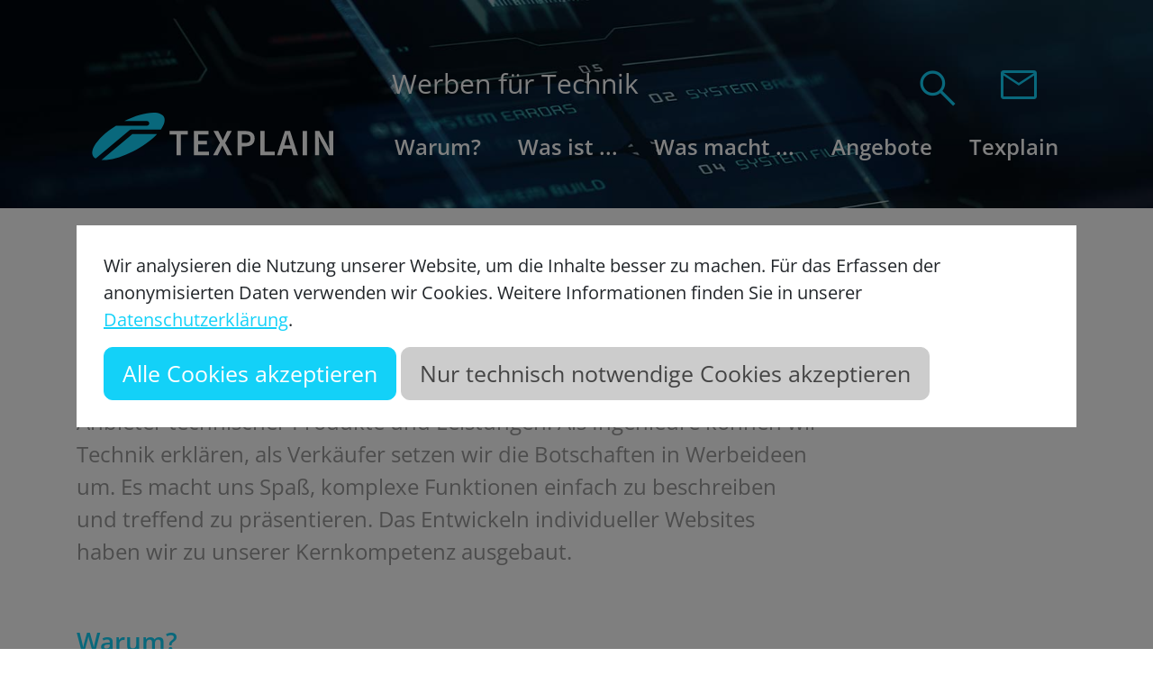

--- FILE ---
content_type: text/html; charset=utf-8
request_url: https://www.texplain.com/
body_size: 4791
content:
<!DOCTYPE html>
<html xmlns="http://www.w3.org/1999/xhtml" xml:lang="de" lang="de">
	<head>
			<meta charset="utf-8" />
		<meta http-equiv="X-UA-Compatible" content="IE=edge" />
		<meta name="viewport" content="width=device-width, initial-scale=1" />		
		<title>Start / TEXPLAIN</title>
<meta name="robots" content="index, follow">
<link rel="canonical" href="https://www.texplain.com/">
<meta property="og:title" content="Start / TEXPLAIN">
<meta property="og:type" content="website">
<meta property="og:url" content="https://www.texplain.com/">
<meta name="twitter:card" content="summary">
<meta name="twitter:title" content="Start / TEXPLAIN">
<meta name="twitter:url" content="https://www.texplain.com/">		<style type="text/css">
		:root {
          --body-text-size:20px;
          --body-text-size-smartphone:18px;
          --body-color:#ffffff;
          --link-color:#13d1f8;
          --link-color-inverted:#2956b8;
          --link-color-hero:#ffffff;
          --link-color-hero-inverted:#13d1f8;          
          --primary-color:#13d1f8;
          --primary-color-inverted:#ffffff;
          --primary-color-light:#c8faef;
          --primary-color-light-inverted:#000000;
          --secondary-color:#2956b8;
          --secondary-color-inverted:#ffffff;
          --secondary-color-light:#b0c0e5;
          --secondary-color-light-inverted:#dddddd;
          --default-color:#cccccc;
          --default-color-inverted:#444444;
          --h1-color:#13d1f8;
          --h2-color:#13d1f8;
          --h3-color:#13d1f8;
          --h4-color:#444444;
          --h5-color:#000000;
          --intro-color:#999999;
          --text-color:#444444; 
          --teaser-text-color:#999999;
          --hero-color:#13d1f8;
          --overlay-text-color-bright:#ffffff;
          --overlay-text-color-dark:#444444;
          --footer-color:#13d1f8;
          --footer-color-inverted:#ffffff;
        }
		</style>
		<link rel="stylesheet" href="/assets/cache/css/bundled.basic.css?time=1764587843">
		<link href="/media/favicon.ico" rel="shortcut icon" type="image/x-icon" />
		        
	</head>
	<body id="article-1" class="">
		
		<div id="page">
			<div id="header">
				<div class="container">
    				<div id="buttons">
    					<a href="/de/suche/" id="search"><span class="material-symbols-outlined">search</span></a>    					<a href="/de/kontakt/" id="contact"><span class="material-symbols-outlined">mail</span></a>
    				</div>	
					<a id="logo" href="/" title="Zurück zur Startseite"></a>
					<div id="slogan">Werben für Technik</div>
					<nav class="navbar navbar-expand-lg">
						<button class="navbar-toggler" type="button" data-bs-toggle="collapse" data-bs-target="#navbarSupportedContent" aria-controls="navbarSupportedContent" aria-expanded="false" aria-label="Toggle navigation">
							<span class="navbar-toggler-icon"></span>
						</button>
						<div class="collapse navbar-collapse" id="navbarSupportedContent">
							<ul class="nav navbar-nav"><li class="nav-item level-1 dropdown"><a class="nav-link level-1 dropdown" href="/de/warum/">Warum? <span class="caret"><span class="material-symbols-outlined">keyboard_arrow_down</span></span></a><ul class="dropdown-menu level-2"><li class="nav-item level-2"><a class="nav-link level-2" href="/de/warum/neugier/">Neugier</a></li><li class="nav-item level-2"><a class="nav-link level-2" href="/de/warum/erfahrung/">Erfahrung</a></li><li class="nav-item level-2"><a class="nav-link level-2" href="/de/warum/struktur/">Struktur</a></li><li class="nav-item level-2"><a class="nav-link level-2" href="/de/warum/kreation/">Kreation</a></li><li class="nav-item level-2"><a class="nav-link level-2" href="/de/warum/spass/">Spaß</a></li><li class="nav-item level-2"><a class="nav-link level-2" href="/de/warum/team/">Team</a></li></ul></li><li class="nav-item level-1 dropdown"><a class="nav-link level-1 dropdown" href="/de/was-ist/">Was ist ... <span class="caret"><span class="material-symbols-outlined">keyboard_arrow_down</span></span></a><ul class="dropdown-menu level-2"><li class="nav-item level-2"><a class="nav-link level-2" href="/de/was-ist/eine-dampfmaschine/">eine Dampfmaschine?</a></li><li class="nav-item level-2"><a class="nav-link level-2" href="/de/was-ist/ein-relais/">ein Relais?</a></li></ul></li><li class="nav-item level-1 dropdown"><a class="nav-link level-1 dropdown" href="/de/was-macht/">Was macht ... <span class="caret"><span class="material-symbols-outlined">keyboard_arrow_down</span></span></a><ul class="dropdown-menu level-2"><li class="nav-item level-2"><a class="nav-link level-2" href="/de/was-macht/ein-automatisierungstechniker/">ein* Automatisierungstechniker*?</a></li><li class="nav-item level-2"><a class="nav-link level-2" href="/de/was-macht/ein-vertriebsingenieur/">ein* Vertriebsingenieur*?</a></li><li class="nav-item level-2"><a class="nav-link level-2" href="/de/was-macht/ein-webdesigner/">ein* Webdesigner*?</a></li><li class="nav-item level-2"><a class="nav-link level-2" href="/de/was-macht/ein-webentwickler/">ein* Webentwickler*?</a></li></ul></li><li class="nav-item level-1 dropdown"><a class="nav-link level-1 dropdown" href="/de/angebote/">Angebote <span class="caret"><span class="material-symbols-outlined">keyboard_arrow_down</span></span></a><ul class="dropdown-menu level-2"><li class="nav-item level-2"><a class="nav-link level-2" href="/de/angebote/individuelle-websites/">Individuelle Websites</a></li><li class="nav-item level-2"><a class="nav-link level-2" href="/de/angebote/texte-ueber-technik/">Texte über Technik</a></li><li class="nav-item level-2"><a class="nav-link level-2" href="/de/angebote/grafik/">Grafik</a></li><li class="nav-item level-2"><a class="nav-link level-2" href="/de/angebote/vortraege/">Vorträge</a></li></ul></li><li class="nav-item level-1"><a class="nav-link level-1" href="/de/texplain/">Texplain</a></li></ul>							<ul class="d-md-none nav navbar-nav"><li class="nav-item level-1"><a class="nav-link level-1" href="/de/suche/">Suche</a></li><li class="nav-item level-1"><a class="nav-link level-1" href="/de/kontakt/">Kontakt</a></li></ul>
						</div>			
					</nav>		
		
					<div class="border-bottom"></div>
				</div>
			</div>
			<div id="breadcrumb"><div class="container"><div class="row"><div class="col-sm-12"><ul class="rex-breadcrumb">
<li class="rex-lvl1"><a href="/">Start /</a></li>
</ul>
</div></div></div></div><div class="wrapper headline no-padding">
	<div class="container">
		<div class="row"><div class="col-lg-12"><h1>Texplain – Technik erklären</h1></div></div><div class="row"><div class="col-lg-9"><div class="intro">Texplain entwickelt die Kommunikation von Unternehmen, vor allem für Anbieter technischer Produkte und Leistungen. Als Ingenieure können wir Technik erklären, als Verkäufer setzen wir die Botschaften in Werbeideen um. Es macht uns Spaß, komplexe Funktionen einfach zu beschreiben und treffend zu präsentieren. Das Entwickeln individueller Websites haben wir zu unserer Kernkompetenz ausgebaut.</div></div></div>	</div>
</div><div class="wrapper teaser align1 background0"><div class="container"><div class="row"><div class="no-0 odd col-lg-9 color0 image2 has-image"><div class="box"><a href="/de/warum/"><div class="hover"><div class="headline">Warum?</div><p>In dieser Rubrik erzählt Uwe Knipper, warum er sich für Ihr Handwerk und Können interessiert, warum er gerne Ihre Produkte und Leistungen präsentiert und was ihm dabei hilft.</p><div class="image"><img src="/media/warum_neugier_teaser.jpg" class="img-fluid d-none d-md-block" alt="Warum? Neugier Teaser" title="Warum? Neugier Teaser" /><img src="/media/warum_neugier_teaser_phone.jpg" class="img-fluid d-md-none" alt="Warum? Neugier Teaser" title="Warum? Neugier Teaser" /></div></div></a></div></div><div class="no-1 even col-lg-9 color0 image2 has-image"><div class="box"><a href="/de/was-ist/"><div class="hover"><div class="headline">Was ist … ?</div><p>Wer etwas wirklich verstanden hat, kann es in drei Worten oder drei Sätzen erklären. Was ist es, und was ist es nicht? Was ist das Besondere an dieser Sache?</p><div class="image"><img src="/media/dampfmaschine_james_watt_teaser.jpg" class="img-fluid d-none d-md-block" alt="Was ist ... ? Dampfmaschine Teaser" title="Was ist ... ? Dampfmaschine Teaser" /><img src="/media/dampfmaschine_james_watt_teaser_phone.jpg" class="img-fluid d-md-none" alt="Was ist ... ? Dampfmaschine Teaser" title="Was ist ... ? Dampfmaschine Teaser" /></div></div></a></div></div><div class="no-2 odd col-lg-9 color0 image2 has-image"><div class="box"><a href="/de/was-macht/"><div class="hover"><div class="headline">Was macht ...</div><p>... ein* Automatisierungstechniker* oder Vertriebsingenieur*? Ein* Webdesigner* oder Webentwickler*? Worin liegt der Zauber dieser Berufe? In dieser Rubrik möchten wir über unsere eigenen Berufe schreiben und gerne auch über Ihren!</p><div class="image"><img src="/media/was_macht_overview_teaser.jpg" class="img-fluid d-none d-md-block" alt="Was macht ...? Overview Teaser" title="Was macht ...? Overview Teaser" /><img src="/media/was_macht_overview_teaser_phone.jpg" class="img-fluid d-md-none" alt="Was macht ...? Overview Teaser" title="Was macht ...? Overview Teaser" /></div></div></a></div></div></div></div></div><div class="wrapper headline">
	<div class="container">
		<div class="row"><div class="col-lg-12"><h2>Texplain Angebote</h2></div></div>	</div>
</div><div class="wrapper teaser align1 background0"><div class="container"><div class="row"><div class="no-0 odd col-lg-9 color0 image2 has-image"><div class="box"><a href="/de/angebote/individuelle-websites/"><div class="hover"><div class="headline">Individuelle Websites</div><p>Ihr Unternehmen ist einzigartig und verdient einen individuellen Auftritt im Internet, mit einer eigenen Geschichte und besonderen Ideen für die Präsentation.</p><div class="image"><img src="/media/individuelle_websites_teaser.jpg" class="img-fluid d-none d-md-block" alt="Individuelle Websites Teaser" title="Individuelle Websites Teaser" /><img src="/media/individuelle_websites_teaser_phone.jpg" class="img-fluid d-md-none" alt="Individuelle Websites Teaser" title="Individuelle Websites Teaser" /></div></div></a></div></div><div class="no-1 even col-lg-9 color0 image2 has-image"><div class="box"><a href="/de/angebote/texte-ueber-technik/"><div class="hover"><div class="headline">Texte über Technik</div><p>Uwe Knipper, Ingenieur und Redakteur: „Wenn ich über Technik schreibe, verbinde ich mein Staunen über die Leistung des Kunden mit meiner Freude am Erzählen und Präsentieren.“</p><div class="image"><img src="/media/texte_ueber_technik_teaser.jpg" class="img-fluid d-none d-md-block" alt="Texte über Technik Teaser" title="Texte über Technik Teaser" /><img src="/media/texte_ueber_technik_teaser_phone.jpg" class="img-fluid d-md-none" alt="Texte über Technik Teaser" title="Texte über Technik Teaser" /></div></div></a></div></div><div class="no-2 odd col-lg-9 color0 image2 has-image"><div class="box"><a href="/de/angebote/grafik/"><div class="hover"><div class="headline">Grafik</div><p>Interaktiver Entwurf für Ihre individuelle Website. Corporate Design. Bildideen und Recherche, Illustrieren von Infografiken. Entwickeln von Animationen.</p><div class="image"><img src="/media/grafik_teaser.jpg" class="img-fluid d-none d-md-block" alt="Grafik Teaser" title="Grafik Teaser" /><img src="/media/grafik_teaser_phone.jpg" class="img-fluid d-md-none" alt="Grafik Teaser" title="Grafik Teaser" /></div></div></a></div></div><div class="no-3 even col-lg-9 color0 image2 has-image"><div class="box"><a href="/de/angebote/vortraege/"><div class="hover"><div class="headline">Vorträge</div><p>Wir entwickeln das Konzept für Ihren Vortrag, schreiben den Text, gestalten Ihre Präsentation und helfen Ihnen, den Auftritt zu inszenieren.</p><div class="image"><img src="/media/vortraege_teaser.jpg" class="img-fluid d-none d-md-block" alt="Vorträge Teaser" title="Vorträge Teaser" /><img src="/media/vortraege_teaser_phone.jpg" class="img-fluid d-md-none" alt="Vorträge Teaser" title="Vorträge Teaser" /></div></div></a></div></div></div></div></div><div class="wrapper yform">
<div class="container">
<div class="row">
<div class="col-sm-12">
<div class="row"><div class="col-sm-12"><h3>Haben Sie Fragen?</h3></div></div><div id="rex-yform" class="yform">

    <form action="#yform-position" method="post" id="formular" class="rex-yform" enctype="multipart/form-data">
        
        <input type="hidden" name="FORM[formular][0]" id="yform-formular-_csrf_token" value="uuGlzSPJKSLUqD1X3ecyh-gw7d_tTe6xthdSwO266dE" />
<div id="yform-position"></div><div class="row"><div class="col-sm-6"><div class="form-group" id="yform-formular-email">
        <label class="control-label" for="yform-formular-field-3"></label>
        <input class="form-control" name="FORM[formular][3]" type="text" id="yform-formular-field-3" value="" placeholder="E-Mail nicht ausfüllen!" />
        </div><div class="form-group" id="yform-formular-subject">
        <label class="control-label" for="yform-formular-field-4"></label>
        <input class="form-control" name="FORM[formular][4]" type="text" id="yform-formular-field-4" value="" placeholder="Betreff nicht ausfüllen!" />
        </div><div class="form-group" id="yform-formular-contact_question">
<label class="control-label" for="yform-formular-field-5"></label>
<textarea class="form-control" name="FORM[formular][5]" id="yform-formular-field-5" rows="10" placeholder="Ihre Fragen und Informationen*"></textarea></div></div><div class="col-sm-6"><div class="form-group" id="yform-formular-contact_name">
        <label class="control-label" for="yform-formular-field-7"></label>
        <input class="form-control" name="FORM[formular][7]" type="text" id="yform-formular-field-7" value="" placeholder="Vorname Nachname*" />
        </div><div class="form-group" id="yform-formular-contact_email">
        <label class="control-label" for="yform-formular-field-8"></label>
        <input class="form-control" name="FORM[formular][8]" type="text" id="yform-formular-field-8" value="" placeholder="E-Mail-Adresse*" />
        </div><div class="form-group" id="yform-formular-contact_company">
        <label class="control-label" for="yform-formular-field-9"></label>
        <input class="form-control" name="FORM[formular][9]" type="text" id="yform-formular-field-9" value="" placeholder="Unternehmen" />
        </div></div></div><button class="btn btn-primary" type="submit" name="FORM[formular][28]" id="yform-formular-field-28-abschicken" value="Abschicken">Abschicken</button>
        
        
<input type="hidden" name="FORM[formular][send]" value="1" />
    </form>
</div>
</div>
</div>
</div>
</div>			<div id="footer">
				<div class="wrapper footer">
					<div class="container">
						<div class="row">
							<div class="col-md-4 footer-1">
								<h4><a href="/de/warum/">Warum?</a></h4><h4><a href="/de/was-ist/">Was ist ...</a></h4><h4><a href="/de/was-macht/">Was macht ...</a></h4><ul><li><a href="/de/was-macht/ein-automatisierungstechniker/">ein* Automatisierungstechniker*?</a></li><li><a href="/de/was-macht/ein-vertriebsingenieur/">ein* Vertriebsingenieur*?</a></li><li><a href="/de/was-macht/ein-webdesigner/">ein* Webdesigner*?</a></li><li><a href="/de/was-macht/ein-webentwickler/">ein* Webentwickler*?</a></li></ul>								
							</div>
							<div class="col-md-4 footer-2">
								<h4><a href="/de/angebote/">Angebote</a></h4><ul><li><a href="/de/angebote/individuelle-websites/">Individuelle Websites</a></li><li><a href="/de/angebote/texte/">Texte</a></li><li><a href="/de/angebote/grafik/">Grafik</a></li><li><a href="/de/angebote/vortraege/">Vorträge</a></li></ul>								
							</div>
							<div class="col-md-4 footer-3">
								<h4><a href="/de/texplain/">Texplain</a></h4><ul><li><a href="/de/kontakt/">Kontakt</a></li><li><a href="/de/texplain/impressum/">Impressum</a></li><li><a href="/de/texplain/datenschutz/">Datenschutz</a></li></ul><h4>Social Media</h4><ul class="social-media"><li><a href="#" class="linkedin" title="Zu LinkedIn"></a></li><li><a href="#" class="xing" title="Zu Xing"></a></li><li><a href="#" class="youtube" title="Zu YouTube"></a></li></ul>
																<ul class="share">
									<li><a href="mailto:?body=https://www.texplain.com/" class="envelope" title="Seite weiterempfehlen"></a></li><li><a href="whatsapp://send?text=https://www.texplain.com/" class="whatsapp" title="Seite per Whatsapp empfehlen"></a></li>
								</ul>
															</div>																								
						</div>
					</div>
				</div>
			</div>
			<div id="copyright">
				<div class="wrapper copyright">
					<div class="container">
						<div class="row">
							<div class="col-sm-12">© 2025 Texplain GmbH</div>
						</div>
					</div>
				</div>
			</div>
		</div>
		    		<div id="cookie">
    			<div class="container">
    				<div class="row">
    					<div class="col-sm-12">
                			<div class="box">
                				<span id="cookie-text">Wir analysieren die Nutzung unserer Website, um die Inhalte besser zu machen. Für das Erfassen der anonymisierten Daten verwenden wir Cookies. Weitere Informationen finden Sie in unserer <a href="/de/texplain/datenschutz/">Datenschutzerklärung</a>.</span>
                				<a id="cookie-accept" class="btn btn-lg btn-primary" onclick="document.cookie = 'cookies_okay=2;expires=Sun, 13 Dec 2026 00:00:00 UTC;path=/';jQuery('#cookie').fadeOut()" href="/">Alle Cookies akzeptieren</a>
                				<a id="cookie-close" class="btn btn-lg btn-default" onclick="document.cookie = 'cookies_okay=1;expires=Sun, 13 Dec 2026 00:00:00 UTC;path=/';jQuery('#cookie').fadeOut()" href="/">Nur technisch notwendige Cookies akzeptieren</a>
                			</div>
                		</div>
                	</div>
                </div>
			</div>
				<script src="/assets/cache/js/bundled.basic.js?time=1763376882" ></script>
	</body>	
</html>

--- FILE ---
content_type: image/svg+xml
request_url: https://www.texplain.com/media/texplain-logo.svg
body_size: 1642
content:
<?xml version="1.0" encoding="UTF-8"?>
<svg id="Neuer_Text_Kopie" data-name="Neuer Text Kopie" xmlns="http://www.w3.org/2000/svg" viewBox="0 0 346.8 84.9">
  <defs>
    <style>
      .cls-1 {
        fill: #13d1f8;
      }

      .cls-2 {
        fill: #fff;
      }
    </style>
  </defs>
  <g>
    <path class="cls-1" d="M51.5,38.3L11.9,71.4c.9,0,1.8.1,2.8.1,18.8,0,48.4-13.7,66.2-30.6,1-.9,1.9-1.8,2.7-2.7h-32Z"/>
    <path class="cls-1" d="M79,10.4c-10.4,0-24.2,4.2-37.5,10.9h29.1c1.7,0,3,1.4,3,3s-1.4,3-3,3H30.7c-6.6,4.1-12.7,8.7-17.9,13.6C-.9,54-3.5,65.2,4.6,69.6l43.8-36.6c.5-.4,1.1-.6,1.7-.7.2,0,.4,0,.5,0h38c9-12.6,5.7-21.8-9.7-21.8Z"/>
  </g>
  <g>
    <path class="cls-2" d="M108.9,38.8h-9.1v-4.7h23.7v4.7h-9.1v26.7h-5.6v-26.7Z"/>
    <path class="cls-2" d="M131.2,34.1h18.9v4.7h-13.3v8h11.3v4.7h-11.3v9.3h13.8v4.7h-19.4v-31.4Z"/>
    <path class="cls-2" d="M164.9,49.3l-8.4-15.2h6.2l3.5,7c.7,1.4,1.4,2.9,2.4,4.8h.2c.8-1.9,1.4-3.4,2.1-4.8l3.3-7h5.9l-8.4,15.5,8.9,15.9h-6.2l-3.8-7.4c-.8-1.6-1.6-3.2-2.5-5.1h-.2c-.8,1.9-1.6,3.5-2.3,5.1l-3.7,7.4h-5.9l8.9-16.2Z"/>
    <path class="cls-2" d="M187.7,34.1h9.9c7,0,12.1,2.4,12.1,9.7s-5.2,10.2-11.9,10.2h-4.5v11.5h-5.6v-31.4ZM197.4,49.5c4.7,0,6.9-1.9,6.9-5.7s-2.4-5.2-7.1-5.2h-3.9v10.9h4.1Z"/>
    <path class="cls-2" d="M216.9,34.1h5.6v26.7h13v4.7h-18.6v-31.4Z"/>
    <path class="cls-2" d="M248.9,34.1h6.5l10.2,31.4h-5.9l-4.8-16.7c-1-3.3-1.9-6.9-2.8-10.3h-.2c-.9,3.5-1.8,7-2.8,10.3l-4.8,16.7h-5.7l10.2-31.4ZM244.8,52.7h14.8v4.4h-14.8v-4.4Z"/>
    <path class="cls-2" d="M271.7,34.1h5.6v31.4h-5.6v-31.4Z"/>
    <path class="cls-2" d="M287.6,34.1h5.7l9.8,17.6,3.2,6.7h.2c-.3-3.2-.7-7.2-.7-10.7v-13.6h5.3v31.4h-5.7l-9.8-17.7-3.2-6.7h-.2c.3,3.3.7,7.1.7,10.6v13.7h-5.3v-31.4Z"/>
  </g>
</svg>